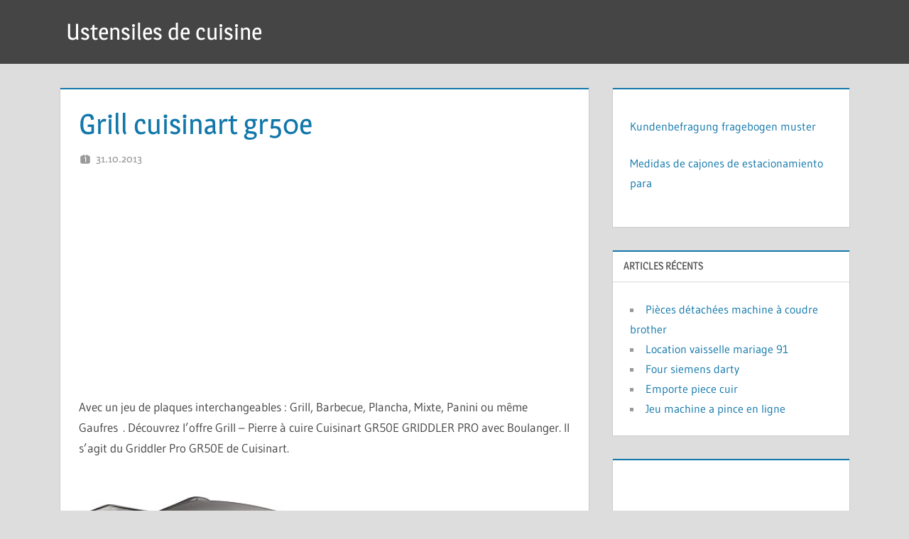

--- FILE ---
content_type: text/html; charset=utf-8
request_url: https://www.google.com/recaptcha/api2/aframe
body_size: 267
content:
<!DOCTYPE HTML><html><head><meta http-equiv="content-type" content="text/html; charset=UTF-8"></head><body><script nonce="6pbVW1UItpEOFdK7xqzcbg">/** Anti-fraud and anti-abuse applications only. See google.com/recaptcha */ try{var clients={'sodar':'https://pagead2.googlesyndication.com/pagead/sodar?'};window.addEventListener("message",function(a){try{if(a.source===window.parent){var b=JSON.parse(a.data);var c=clients[b['id']];if(c){var d=document.createElement('img');d.src=c+b['params']+'&rc='+(localStorage.getItem("rc::a")?sessionStorage.getItem("rc::b"):"");window.document.body.appendChild(d);sessionStorage.setItem("rc::e",parseInt(sessionStorage.getItem("rc::e")||0)+1);localStorage.setItem("rc::h",'1769468378144');}}}catch(b){}});window.parent.postMessage("_grecaptcha_ready", "*");}catch(b){}</script></body></html>